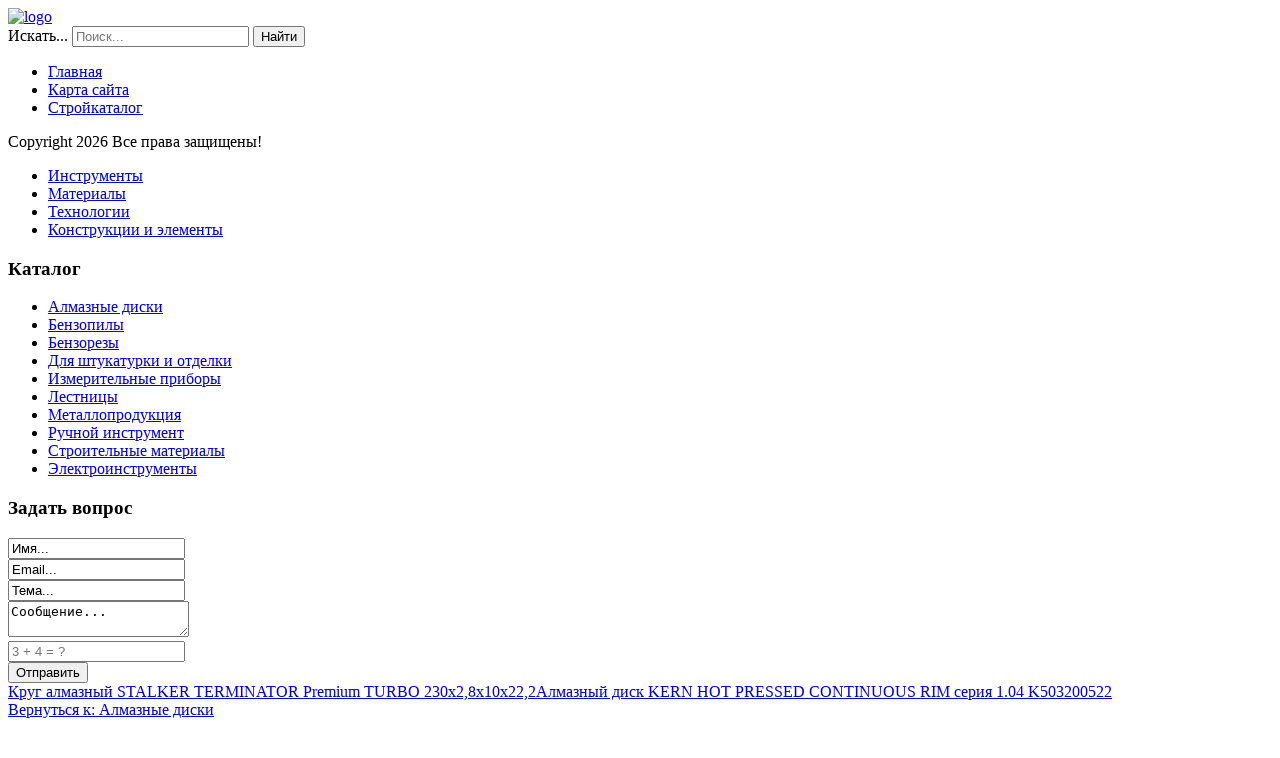

--- FILE ---
content_type: text/html; charset=utf-8
request_url: http://dba-s.ru/strojkatalog/almaznye-diski/disk-aeg-4932399528-almaznyy-sploshnoy-turbo-16931.html
body_size: 9066
content:

<!DOCTYPE html>
<html xmlns="http://www.w3.org/1999/xhtml" xml:lang="ru-ru" lang="ru-ru" dir="ltr">
<head>
  <base href="http://dba-s.ru/strojkatalog/almaznye-diski/disk-aeg-4932399528-almaznyy-sploshnoy-turbo-16931.html" />
  <meta http-equiv="content-type" content="text/html; charset=utf-8" />
  <meta name="keywords" content="строительные материалы, строительный инструмент, стремянки, электроинструмент для ремонта" />
  <meta name="title" content="Диск AEG 4932399528 алмазный сплошной турбо" />
  <meta name="description" content="Диск AEG 4932399528 алмазный сплошной турбо Алмазные диски Диск алмазный сплошной турбо, внешний диаметр: 180 мм, посадочный диаметр: 22.2 мм, для строительных материалов, чистый рез" />
  <title>Алмазные диски : Диск AEG 4932399528 алмазный сплошной турбо | Строительный портал: статьи, каталог, советы</title>
  <link href="http://dba-s.ru/strojkatalog/almaznye-diski/disk-aeg-4932399528-almaznyy-sploshnoy-turbo-16931.html" rel="canonical" />
  <link href="/templates/metal/favicon.ico" rel="shortcut icon" type="image/vnd.microsoft.icon" />
  <link href="http://dba-s.ru/component/search/?Itemid=131&amp;limit=int&amp;virtuemart_product_id=1693&amp;virtuemart_category_id=18&amp;format=opensearch" rel="search" title="Искать Строительный портал: статьи, каталог, советы" type="application/opensearchdescription+xml" />
  <link rel="stylesheet" href="/components/com_virtuemart/assets/css/vm-ltr-common.css?vmver=9204" type="text/css" />
  <link rel="stylesheet" href="/components/com_virtuemart/assets/css/vm-ltr-site.css?vmver=9204" type="text/css" />
  <link rel="stylesheet" href="/components/com_virtuemart/assets/css/vm-ltr-reviews.css?vmver=9204" type="text/css" />
  <link rel="stylesheet" href="/components/com_virtuemart/assets/css/chosen.css?vmver=9204" type="text/css" />
  <link rel="stylesheet" href="/components/com_virtuemart/assets/css/jquery.fancybox-1.3.4.css?vmver=9204" type="text/css" />
  <link rel="stylesheet" href="/media/system/css/modal.css" type="text/css" />
  <link rel="stylesheet" href="http://dba-s.ru/modules/mod_bt_contentslider/tmpl/css/btcontentslider.css" type="text/css" />
  <link rel="stylesheet" href="/modules/mod_sp_quickcontact/assets/css/style.css" type="text/css" />
  <link rel="stylesheet" href="/modules/mod_sj_flat_menu/assets/css/styles-responsive.css" type="text/css" />
  <link rel="stylesheet" href="/modules/mod_sj_flat_menu/assets/css/styles.css" type="text/css" />
  <style type="text/css">

		@media screen and (max-width: 480px){.bt-cs .bt-row{width:100%!important;}}div.mod_search121 input[type="search"]{ width:auto; }
  </style>
  <script src="/media/jui/js/jquery.min.js" type="text/javascript"></script>
  <script src="/media/jui/js/jquery-noconflict.js" type="text/javascript"></script>
  <script src="/media/jui/js/jquery-migrate.min.js" type="text/javascript"></script>
  <script src="/components/com_virtuemart/assets/js/jquery-ui.min.js?vmver=1.9.2" type="text/javascript"></script>
  <script src="/components/com_virtuemart/assets/js/jquery.ui.autocomplete.html.js" type="text/javascript"></script>
  <script src="/components/com_virtuemart/assets/js/jquery.noconflict.js" type="text/javascript" async="async"></script>
  <script src="/components/com_virtuemart/assets/js/vmsite.js?vmver=9204" type="text/javascript"></script>
  <script src="/components/com_virtuemart/assets/js/chosen.jquery.min.js?vmver=9204" type="text/javascript"></script>
  <script src="/components/com_virtuemart/assets/js/vmprices.js?vmver=9204" type="text/javascript" defer="defer"></script>
  <script src="/components/com_virtuemart/assets/js/dynupdate.js?vmver=9204" type="text/javascript"></script>
  <script src="/components/com_virtuemart/assets/js/fancybox/jquery.fancybox-1.3.4.pack.js?vmver=1.3.4" type="text/javascript"></script>
  <script src="/media/system/js/mootools-core.js" type="text/javascript"></script>
  <script src="/media/system/js/core.js" type="text/javascript"></script>
  <script src="/media/system/js/mootools-more.js" type="text/javascript"></script>
  <script src="/media/jui/js/bootstrap.min.js" type="text/javascript"></script>
  <script src="/media/system/js/modal.js" type="text/javascript"></script>
  <script src="http://dba-s.ru/modules/mod_bt_contentslider/tmpl/js/slides.js" type="text/javascript"></script>
  <script src="http://dba-s.ru/modules/mod_bt_contentslider/tmpl/js/default.js" type="text/javascript"></script>
  <script src="http://dba-s.ru/modules/mod_bt_contentslider/tmpl/js/jquery.easing.1.3.js" type="text/javascript"></script>
  <script src="/modules/mod_sp_quickcontact/assets/js/script.js" type="text/javascript"></script>
  <script src="/media/system/js/html5fallback.js" type="text/javascript"></script>
  <script type="text/javascript">
if (typeof Virtuemart === "undefined")
	Virtuemart = {};Virtuemart.vmSiteurl = vmSiteurl = 'http://dba-s.ru/' ;
Virtuemart.vmLang = vmLang = "&lang=ru";
Virtuemart.vmLangTag = vmLangTag = "ru";
Itemid = '&Itemid=131';
Virtuemart.addtocart_popup = "1" ;
		jQuery(function($) {
			SqueezeBox.initialize({});
			SqueezeBox.assign($('a.modal').get(), {
				parse: 'rel'
			});
		});
		function jModalClose() {
			SqueezeBox.close();
		}
//<![CDATA[
jQuery(document).ready(function() {
		jQuery('#VMmenu07_24333 li.VmClose ul').hide();
		jQuery('#VMmenu07_24333 li .VmArrowdown').click(
		function() {

			if (jQuery(this).parent().next('ul').is(':hidden')) {
				jQuery('#VMmenu07_24333 ul:visible').delay(500).slideUp(500,'linear').parents('li').addClass('VmClose').removeClass('VmOpen');
				jQuery(this).parent().next('ul').slideDown(500,'linear');
				jQuery(this).parents('li').addClass('VmOpen').removeClass('VmClose');
			}
		});
	});
//]]>

  </script>

 <!--[if lte IE 8]><link rel="stylesheet" href="/templates/metal/css/ie/ie.css" type="text/css" /><![endif]-->
<link href='http://fonts.googleapis.com/css?family=Roboto' rel='stylesheet' type='text/css'>
<link rel="stylesheet" href="/templates/metal/css/styles.css" type="text/css" />
<link rel="stylesheet" href="/templates/metal/css/normalize.css" type="text/css" />
<link rel="stylesheet" href="/templates/metal/css/template.css" type="text/css" />

 <script type="text/javascript" src="/templates/metal/modules/jscroll.js"></script>
<!-- Responsive Menu -->
<script type="text/javascript" src="/templates/metal/modules/jquery.slicknav.js"></script>
<script type="text/javascript">jQuery(document).ready(function(){ jQuery('#nav').slicknav();});</script>	

<!-- Slideshow -->
<link rel="stylesheet" href="/templates/metal/slideshow/responsiveslides.css" type="text/css" />	
<script type="text/javascript" src="/templates/metal/slideshow/responsiveslides.js"></script>
<script type="text/javascript" src="/templates/metal/modules/responsive-menu.js"></script>
<link href='http://fonts.googleapis.com/css?family=Open+Sans:300' rel='stylesheet' type='text/css'>

<meta name="viewport" content="width=device-width, initial-scale=1, maximum-scale=1"> 




</head>
<body class="background">
		<div id="header-w">
			<div id="header">
			<div class="logo-container">
						<div class="logo"><a href="/"><img src="/templates/metal/images/logo.png" alt="logo" ></a></div> 
			 
			</div>
			
						    
			
				<nav class="clearfix">
					<div id="nav"><div class="search mod_search121">
	<form action="/strojkatalog.html" method="post" class="form-inline">
		<label for="mod-search-searchword" class="element-invisible">Искать...</label> <input name="searchword" id="mod-search-searchword" maxlength="200"  class="inputbox search-query" type="search" size="20" placeholder="Поиск..." /> <button class="button btn btn-primary" onclick="this.form.searchword.focus();">Найти</button>		<input type="hidden" name="task" value="search" />
		<input type="hidden" name="option" value="com_search" />
		<input type="hidden" name="Itemid" value="131" />
	</form>
</div>
<ul class="nav menu">
<li class="item-101"><a href="/" >Главная</a></li><li class="item-113"><a href="/map.html" >Карта сайта</a></li><li class="item-131 current active"><a href="/strojkatalog.html" >Стройкаталог</a></li></ul>
</div>
				</nav>	
			
			</div> <!-- end header -->
		</div><!-- end header-w -->

<div class="container-fluid" id="relative">   
<div id="wrapper-w"><div class="web">Copyright 2026 Все права защищены!</div> 
<div id="wrapper">

			

	<div id="main-content">	
			<div class="module">
        <div class="inner">
			    <div class="module-body">
	        
    <div class="pretext"></div>

			<!--[if lt IE 9]><ul class="sj-flat-menu flyout-menu horizontal lt-ie9 " id="sj_flat_menu_20797449881768956307"><![endif]-->
			<!--[if IE 9]><ul class="sj-flat-menu flyout-menu horizontal" id="sj_flat_menu_20797449881768956307"><![endif]-->
			<!--[if gt IE 9]><!--><ul class="sj-flat-menu flyout-menu horizontal" id="sj_flat_menu_20797449881768956307"><!--<![endif]-->
            <li ><div class='fm-item '><div class='fm-button' ></div><div class='fm-link' ><a  href='/instrumenty.html'>Инструменты</a></div></div></li><li ><div class='fm-item '><div class='fm-button' ></div><div class='fm-link' ><a  href='/materialy.html'>Материалы</a></div></div></li><li ><div class='fm-item '><div class='fm-button' ></div><div class='fm-link' ><a  href='/tekhnologii.html'>Технологии</a></div></div></li><li ><div class='fm-item '><div class='fm-button' ></div><div class='fm-link' ><a  href='/konstruktsii-i-elementy.html'>Конструкции и элементы</a></div></div>    </li>
</ul>
	
    <div class="posttext">                       </div>                                                                       
                                                                                    <script type="text/javascript">
//<![CDATA[
jQuery(document).ready(function($){
	;(function(element){
		$element = $(element);
		$('li:first-child',$element).addClass("fm-first");
		$('li:last-child',$element).addClass("fm-last");
		$('.fm-container',$element).each(function(){
			$('ul > li',$(this)).eq(0).addClass("fm-first");
			$('ul > li:last-child',$(this)).addClass("fm-last");
		});
		if($('li.fm-active ',$element).length > 0){
			$('li.fm-active ',$element).parents($('li',$element)).addClass('fm-active');
		}
		
				$element.find(".fm-item").click(function(){
			var li = $(this).parent();
			if(!li.hasClass("fm-opened")){
				var fl_openedLi = li.parent().children(".fm-opened");
				var ul = li.children(".fm-container");
				if(ul.length > 0) {
										fl_openedLi.children(".fm-container").hide(300);
										fl_openedLi.removeClass("fm-opened");
					fl_openedLi.children(".fm-item").children(".fm-button").children("img").attr("src", "http://dba-s.ru/modules/mod_sj_flat_menu/assets/images/icon_active.png");
					li.addClass("fm-opened");
					li.children(".fm-item").children(".fm-button").children("img").attr("src", "http://dba-s.ru/modules/mod_sj_flat_menu/assets/images/icon_normal.png");
										ul.show(300);
									}
			}else{
								li.children(".fm-container").hide(300);
								li.removeClass("fm-opened");
				li.children(".fm-item").children(".fm-button").children("img").attr("src", "http://dba-s.ru/modules/mod_sj_flat_menu/assets/images/icon_active.png");
			}
			//return false;
		});
		// $("body").click(function(){
			// $(".fm-opened").removeClass("fm-opened");
			// $(".fm-container").hide(300); 
			// $('.fm-item',$element).parent().children(".fm-item").children(".fm-button").children("img").attr("src", "http://dba-s.ru/modules/mod_sj_flat_menu/assets/images/icon_active.png");
		// });	
			
	
	})('#sj_flat_menu_20797449881768956307');
});
//]]>
</script>
        </div>
        </div>
	</div>
	
		<script type="text/javascript">
<!--
var _acic={dataProvider:10};(function(){var e=document.createElement("script");e.type="text/javascript";e.async=true;e.src="https://www.acint.net/aci.js";var t=document.getElementsByTagName("script")[0];t.parentNode.insertBefore(e,t)})()
//-->
</script><!--2828269523808--><div id='sdtI_2828269523808'></div>    <!-- Left Sidebar -->		  
    			<div id="leftbar-w">
			<div id="sidebar">		<div class="module">
        <div class="inner">
				<div class="h3c"><div class="h3r"><div class="h3l"><h3 class="module-title">Каталог</h3></div></div></div>
			    <div class="module-body">
	        
<ul class="VMmenu" id="VMmenu07_24333" >

<li class="VmOpen">
	<div>
		<a href="/strojkatalog/almaznye-diski.html" >Алмазные диски</a>	</div>
</li>

<li class="VmClose">
	<div>
		<a href="/strojkatalog/benzopily.html" >Бензопилы</a>	</div>
</li>

<li class="VmClose">
	<div>
		<a href="/strojkatalog/benzorezy.html" >Бензорезы</a>	</div>
</li>

<li class="VmClose">
	<div>
		<a href="/strojkatalog/dlya-shtukaturki-i-otdelki.html" >Для штукатурки и отделки</a>	</div>
</li>

<li class="VmClose">
	<div>
		<a href="/strojkatalog/izmeritelnye-pribory.html" >Измерительные приборы</a>	</div>
</li>

<li class="VmClose">
	<div>
		<a href="/strojkatalog/lestnitsy.html" >Лестницы</a>	</div>
</li>

<li class="VmClose">
	<div>
		<a href="/strojkatalog/metalloproduktsiya.html" >Металлопродукция</a>	</div>
</li>

<li class="VmClose">
	<div>
		<a href="/strojkatalog/ruchnoj-instrument.html" >Ручной  инструмент</a>	</div>
</li>

<li class="VmClose">
	<div>
		<a href="/strojkatalog/stroitelnye-materialy.html" >Строительные материалы</a>	</div>
</li>

<li class="VmClose">
	<div>
		<a href="/strojkatalog/elektroinstrumenty.html" >Электроинструменты</a>	</div>
</li>
</ul>
        </div>
        </div>
	</div>
		<div class="module">
        <div class="inner">
				<div class="h3c"><div class="h3r"><div class="h3l"><h3 class="module-title">Задать вопрос</h3></div></div></div>
			    <div class="module-body">
	        <div id="sp_quickcontact100" class="sp_quickcontact">
	<div id="sp_qc_status"></div>
	<form id="sp-quickcontact-form">
		<div class="sp_qc_clr"></div>
		<input type="text" name="name" id="name" onfocus="if (this.value=='Имя...') this.value='';" onblur="if (this.value=='') this.value='Имя...';" value="Имя..." required />
		<div class="sp_qc_clr"></div>
		<input type="email" name="email" id="email" onfocus="if (this.value=='Email...') this.value='';" onblur="if (this.value=='') this.value='Email...';" value="Email..." required />
		<div class="sp_qc_clr"></div>
		<input type="text" name="subject" id="subject" onfocus="if (this.value=='Тема...') this.value='';" onblur="if (this.value=='') this.value='Тема...';" value="Тема..." />
		<div class="sp_qc_clr"></div>
		<textarea name="message" id="message" onfocus="if (this.value=='Сообщение...') this.value='';" onblur="if (this.value=='') this.value='Сообщение...';" cols="" rows="">Сообщение...</textarea>	
		<div class="sp_qc_clr"></div>
					<input type="text" name="sccaptcha" placeholder="3 + 4 = ?" required />
				<div class="sp_qc_clr"></div>
		<input id="sp_qc_submit" class="button" type="submit" value="Отправить" />
		<div class="sp_qc_clr"></div>
	</form>
</div>        </div>
        </div>
	</div>
			<div class="moduletable">
						<style type="text/css">
#share42 {
  position: fixed;
  z-index: 1000;
  margin-left: -68px; /* смещение панели влево от края контента */
  padding: 6px 6px 0;
  background: #FFF;
  border: 1px solid #E9E9E9;
  border-radius: 4px;
}
#share42:hover {
  background: #F6F6F6;
  border: 1px solid #D4D4D4;
  box-shadow: 0 0 5px #DDD;
}
#share42 a {opacity: 0.5}
#share42:hover a {opacity: 0.7}
#share42 a:hover {opacity: 1}
</style>

<div class="share42init" data-url="" data-title=""></div>
<script type="text/javascript" src="/modules/mod_sb_vertikal/share42.js"></script>
<script type="text/javascript">share42('/modules/mod_sb_vertikal/',150,20)</script>		</div>
	</div>
			</div>
    	  

<!-- Center -->	
	<div id="centercontent_one">
		<div class="clearpad">
<div class="productdetails-view productdetails" >

            <div class="product-neighbours">
	    <a href="/strojkatalog/almaznye-diski/krug-almaznyy-stalker-terminator-premium-turbo-230h2-8h10h22-2-17441.html" rel="prev" class="previous-page" data-dynamic-update="1">Круг алмазный STALKER TERMINATOR Premium TURBO 230х2,8х10х22,2</a><a href="/strojkatalog/almaznye-diski/almaznyy-disk-kern-hot-pressed-continuous-rim-seriya-1-04-k503200522-16271.html" rel="next" class="next-page" data-dynamic-update="1">Алмазный диск KERN HOT PRESSED CONTINUOUS RIM серия 1.04 K503200522</a>    	<div class="clear"></div>
        </div>
    
		<div class="back-to-category">
    	<a href="/strojkatalog/almaznye-diski.html" class="product-details" title="Алмазные диски">Вернуться к: Алмазные диски</a>
	</div>

        <h1 itemprop="name">Диск AEG 4932399528 алмазный сплошной турбо</h1>
    
    
    
    
            <div class="product-short-description">
	    Диск алмазный сплошной турбо, внешний диаметр: 180 мм, посадочный диаметр: 22.2 мм, для строительных материалов, чистый рез        </div>
	
    <div class="vm-product-container">
	<div class="vm-product-media-container">
	<div class="main-image">
		<a title="pic_56914c7e3e193.jpg" rel='vm-additional-images' href="http://dba-s.ru/images/stories/virtuemart/product/pic_56914c7e3e193.jpg"><img src="/images/stories/virtuemart/product/pic_56914c7e3e193.jpg" alt="pic_56914c7e3e193.jpg"  /></a><span class="vm-img-desc">pic_56914c7e3e193.jpg</span>		<div class="clear"></div>
	</div>
		</div>

	<div class="vm-product-details-container">
	    <div class="spacer-buy-area">

		
		<div class="product-price" id="productPrice1693">
	<span class="price-crossed" ></span></div>

 <div class="clear"></div>	<div class="addtocart-area">
		<form method="post" class="product js-recalculate" action="/strojkatalog.html">
			<div class="vm-customfields-wrap">
							</div>			
							<input type="hidden" name="option" value="com_virtuemart"/>
			<input type="hidden" name="view" value="cart"/>
			<input type="hidden" name="virtuemart_product_id[]" value="1693"/>
			<input type="hidden" name="pname" value="Диск AEG 4932399528 алмазный сплошной турбо"/>
			<input type="hidden" name="pid" value="1693"/>
			<input type="hidden" name="Itemid" value="131"/>		</form>

	</div>


		
	    </div>
	</div>
	<div class="clear"></div>


    </div>

	        <div class="product-description" >
	    	<span class="title">Описание</span>
	Диск алмазный сплошной турбо, внешний диаметр: 180 мм, посадочный диаметр: 22.2 мм, для строительных материалов, чистый рез        </div>
	
    
<script id="updateChosen_js" type="text/javascript">//<![CDATA[ 
if (typeof Virtuemart === "undefined")
	var Virtuemart = {};
	Virtuemart.updateChosenDropdownLayout = function() {
		var vm2string = {editImage: 'edit image',select_all_text: 'Выбрать все',select_some_options_text: 'Доступен для всех'};
		jQuery("select.vm-chzn-select").each( function () {
			var swidth = jQuery(this).css("width")+10;
			jQuery(this).chosen({enable_select_all: true,select_all_text : vm2string.select_all_text,select_some_options_text:vm2string.select_some_options_text,disable_search_threshold: 5, width: swidth});
		});
	}
	Virtuemart.updateChosenDropdownLayout(); //]]>
</script><script id="vm.countryState_js" type="text/javascript">//<![CDATA[ 
jQuery( function($) {
			jQuery("#virtuemart_country_id_field").vm2front("list",{dest : "#virtuemart_state_id_field",ids : "",prefiks : ""});
		}); //]]>
</script><script id="vm.countryStateshipto__js" type="text/javascript">//<![CDATA[ 
jQuery( function($) {
			jQuery("#shipto_virtuemart_country_id_field").vm2front("list",{dest : "#shipto_virtuemart_state_id_field",ids : "",prefiks : "shipto_"});
		}); //]]>
</script><script id="updDynamicListeners_js" type="text/javascript">//<![CDATA[ 
jQuery(document).ready(function() { // GALT: Start listening for dynamic content update.
	// If template is aware of dynamic update and provided a variable let's
	// set-up the event listeners.
	//if (Virtuemart.container)
		Virtuemart.updateDynamicUpdateListeners();

}); //]]>
</script><script id="popups_js" type="text/javascript">//<![CDATA[ 
jQuery(document).ready(function($) {
		
		jQuery('a.ask-a-question, a.printModal, a.recommened-to-friend, a.manuModal').click(function(event){
		  event.preventDefault();
		  jQuery.fancybox({
			href: jQuery(this).attr('href'),
			type: 'iframe',
			height: 550
			});
		  });
		
	}); //]]>
</script><script id="jsVars_js" type="text/javascript">//<![CDATA[ 
usefancy = true; //]]>
</script><script id="imagepopup_js" type="text/javascript">//<![CDATA[ 
jQuery(document).ready(function() {
	Virtuemart.updateImageEventListeners()
});
Virtuemart.updateImageEventListeners = function() {
	jQuery("a[rel=vm-additional-images]").fancybox({
		"titlePosition" 	: "inside",
		"transitionIn"	:	"elastic",
		"transitionOut"	:	"elastic"
	});
	jQuery(".additional-images a.product-image.image-0").removeAttr("rel");
	jQuery(".additional-images img.product-image").click(function() {
		jQuery(".additional-images a.product-image").attr("rel","vm-additional-images" );
		jQuery(this).parent().children("a.product-image").removeAttr("rel");
		var src = jQuery(this).parent().children("a.product-image").attr("href");
		jQuery(".main-image img").attr("src",src);
		jQuery(".main-image img").attr("alt",this.alt );
		jQuery(".main-image a").attr("href",src );
		jQuery(".main-image a").attr("title",this.alt );
		jQuery(".main-image .vm-img-desc").html(this.alt);
		}); 
	} //]]>
</script><script id="ajaxContent_js" type="text/javascript">//<![CDATA[ 
Virtuemart.container = jQuery('.productdetails-view');
Virtuemart.containerSelector = '.productdetails-view'; //]]>
</script><script id="vmPreloader_js" type="text/javascript">//<![CDATA[ 
jQuery(document).ready(function($) {
	Virtuemart.stopVmLoading();
	var msg = '';
	jQuery('a[data-dynamic-update="1"]').off('click', Virtuemart.startVmLoading).on('click', {msg:msg}, Virtuemart.startVmLoading);
	jQuery('[data-dynamic-update="1"]').off('change', Virtuemart.startVmLoading).on('change', {msg:msg}, Virtuemart.startVmLoading);
}); //]]>
</script>
<script type="application/ld+json">
{
  "@context": "http://schema.org/",
  "@type": "Product",
  "name": "Диск AEG 4932399528 алмазный сплошной турбо",
    "image": "http://dba-s.ru/images/stories/virtuemart/product/pic_56914c7e3e193.jpg",
      "description": "Диск алмазный сплошной турбо, внешний диаметр: 180 мм, посадочный диаметр: 22.2 мм, для строительных материалов, чистый рез",
      "offers":{
    "@type": "Offer",
    "priceCurrency": "0",
    "price": "580"
  }
}
</script></div>



</div>	
		        <div class="breadcrumbs">
<a href="/" class="pathway">Главная</a> <span class="sep">&nbsp;</span> <a href="/strojkatalog.html?productsublayout=0" class="pathway">Стройкаталог</a> <span class="sep">&nbsp;</span> <a href="/strojkatalog/almaznye-diski.html" class="pathway">Алмазные диски</a> <span class="sep">&nbsp;</span> Диск AEG 4932399528 алмазный сплошной турбо</div>

        	
	</div>		
	
<!-- Right Sidebar -->	
    	
	
		<div class="clr"></div>
    </div>   		

<!-- TABS -->		

<div id="box">

<div id="right"></div> 

   
</div> 
	
   
<!-- END TABS -->	
</div><!-- wrapper end -->
<div id="socialwide"><div id="social"></div></div>
<!-- Start bottomwide -->
<div id="bottomwide">
		<div id="bottom" class="clearfix">
			<div class="user1">		<div class="moduletable">
							<h3>Что нового?</h3>
						<ul class="latestnews">
	<li itemscope itemtype="https://schema.org/Article">
		<a href="/tekhnologii/12-zalivka-pola-v-chastnom-dome.html" itemprop="url">
			<span itemprop="name">
				Заливка пола в частном доме			</span>
		</a>
	</li>
	<li itemscope itemtype="https://schema.org/Article">
		<a href="/konstruktsii-i-elementy/11-zdaniya-iz-metallokonstruktsij.html" itemprop="url">
			<span itemprop="name">
				Здания из металлоконструкций			</span>
		</a>
	</li>
	<li itemscope itemtype="https://schema.org/Article">
		<a href="/instrumenty/10-iz-chego-sostoit-frezernaya-mashinka.html" itemprop="url">
			<span itemprop="name">
				Из чего состоит фрезерная машинка?			</span>
		</a>
	</li>
	<li itemscope itemtype="https://schema.org/Article">
		<a href="/instrumenty/9-ruchnaya-frezernaya-mashinka.html" itemprop="url">
			<span itemprop="name">
				Ручная фрезерная машинка			</span>
		</a>
	</li>
	<li itemscope itemtype="https://schema.org/Article">
		<a href="/materialy/8-yacheistyj-beton.html" itemprop="url">
			<span itemprop="name">
				Ячеистый бетон			</span>
		</a>
	</li>
</ul>
		</div>
	</div>
			<div class="user2">		<div class="moduletable">
							<h3>Читаем также</h3>
						<div id="btcontentslider128" style="display:none;width:auto" class="bt-cs">
			<div class="slides_container" style="width:auto;">

			<div class="slide" style="width:auto">
					<div class="bt-row bt-row-first"  style="width:100%" >
				<div class="bt-inner">
								
										<a class="bt-title" target="_parent"
						title="Гран-При Всемирного Салона Изобретений"
						href="/instrumenty/3-gran-pri-vsemirnogo-salona-izobretenij.html"> Гран-При Всемирного Салона Изобретений </a><br />
															
										<div class="bt-introtext">
					Речь пойдет об аппарате Мультиплаз-3500, предназначенном для резки, сварки и пайки. В основе работы ...					</div>
					
					
				</div>
				<!--end bt-inner -->
			</div>
			<!--end bt-row -->
									<div style="clear: both;"></div>

		</div>
		<!--end bt-main-item page	-->
			</div>
</div>
<!--end bt-container -->
<div style="clear: both;"></div>

<script type="text/javascript">	
	if(typeof(btcModuleIds)=='undefined'){var btcModuleIds = new Array();var btcModuleOpts = new Array();}
	btcModuleIds.push(128);
	btcModuleOpts.push({
			slideEasing : 'easeInQuad',
			fadeEasing : 'easeInQuad',
			effect: 'slide,slide',
			preloadImage: 'http://dba-s.ru//modules/mod_bt_contentslider/tmpl/images/loading.gif',
			generatePagination: false,
			play: 5000,						
			hoverPause: true,	
			slideSpeed : 500,
			autoHeight:true,
			fadeSpeed : 500,
			equalHeight:false,
			width: 'auto',
			height: 'auto',
			pause: 100,
			preload: true,
			paginationClass: 'bt_handles_num',
			generateNextPrev:false,
			prependPagination:true,
			touchScreen:0	});
</script>

		</div>
	</div>
			<div class="user2">		<div class="moduletable">
							<h3>Популярное</h3>
						<ul class="mostread">
	<li itemscope itemtype="https://schema.org/Article">
		<a href="/instrumenty/10-iz-chego-sostoit-frezernaya-mashinka.html" itemprop="url">
			<span itemprop="name">
				Из чего состоит фрезерная машинка?			</span>
		</a>
	</li>
	<li itemscope itemtype="https://schema.org/Article">
		<a href="/instrumenty/9-ruchnaya-frezernaya-mashinka.html" itemprop="url">
			<span itemprop="name">
				Ручная фрезерная машинка			</span>
		</a>
	</li>
	<li itemscope itemtype="https://schema.org/Article">
		<a href="/instrumenty/3-gran-pri-vsemirnogo-salona-izobretenij.html" itemprop="url">
			<span itemprop="name">
				Гран-При Всемирного Салона Изобретений			</span>
		</a>
	</li>
	<li itemscope itemtype="https://schema.org/Article">
		<a href="/tekhnologii/12-zalivka-pola-v-chastnom-dome.html" itemprop="url">
			<span itemprop="name">
				Заливка пола в частном доме			</span>
		</a>
	</li>
	<li itemscope itemtype="https://schema.org/Article">
		<a href="/materialy/5-zhidkoe-derevo.html" itemprop="url">
			<span itemprop="name">
				Жидкое дерево			</span>
		</a>
	</li>
</ul>
		</div>
	</div>
		</div>
		<div style="display:none;" class="nav_up" id="nav_up"></div>
	<center><noindex><!--LiveInternet counter--><script type="text/javascript"><!--
document.write("<a href='//www.liveinternet.ru/click' "+
"target=_blank><img src='//counter.yadro.ru/hit?t25.2;r"+
escape(document.referrer)+((typeof(screen)=="undefined")?"":
";s"+screen.width+"*"+screen.height+"*"+(screen.colorDepth?
screen.colorDepth:screen.pixelDepth))+";u"+escape(document.URL)+
";"+Math.random()+
"' alt='' title='LiveInternet: показано число посетителей за"+
" сегодня' "+
"border='0' width='88' height='15'><\/a>")
//--></script><!--/LiveInternet--></noindex></center>			
</div><!-- End bottomwide -->
</div><!-- End wrapper-w -->
</div><!--/.relative -->
</div><!--/.fluid-container -->

</body>
</html>